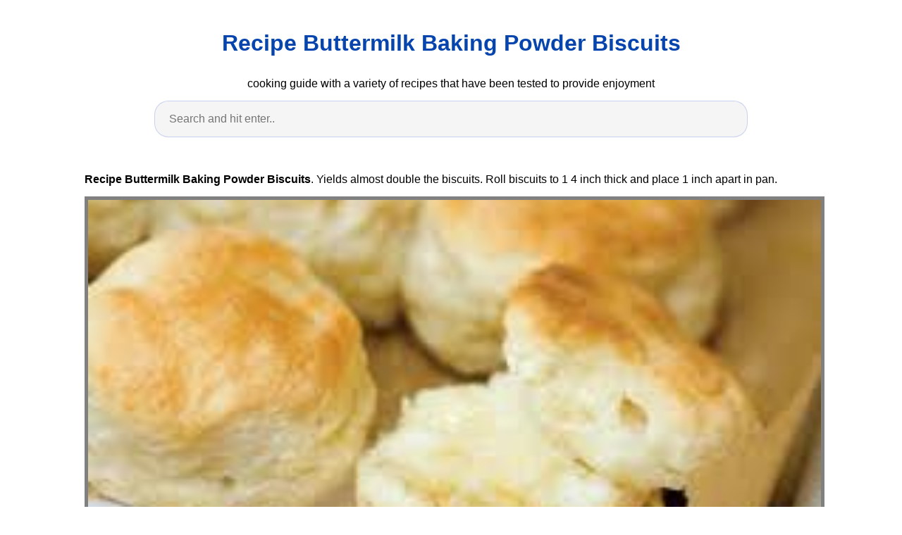

--- FILE ---
content_type: text/html
request_url: https://recipemenu.neocities.org/recipe-buttermilk-baking-powder-biscuits
body_size: 5863
content:
<!DOCTYPE html>
<html lang="en">
<head>
    <meta charset="utf-8">
    <meta name="viewport" content="width=device-width, initial-scale=1.0">
    <title>
        Recipe Buttermilk Baking Powder Biscuits
    </title>
    <style>:root{--border-radius:5px;--box-shadow:2px 2px 10px;--color:#118bee;--color-accent:#118bee15;--color-bg:#fff;--color-bg-secondary:#e9e9e9;--color-secondary:#0645AD;--color-secondary-accent:#920de90b;--color-shadow:#f4f4f4;--color-text:#000;--color-text-secondary:#999;--font-family:-apple-system,BlinkMacSystemFont,"Segoe UI",Roboto,Oxygen-Sans,Ubuntu,Cantarell,"Helvetica Neue",sans-serif;--hover-brightness:1.2;--justify-important:center;--justify-normal:left;--line-height:1.5;--width-card:285px;--width-card-medium:460px;--width-card-wide:800px;--width-content:1080px}article aside{background:var(--color-secondary-accent);border-left:4px solid var(--color-secondary);padding:.01rem .8rem}body{background:var(--color-bg);color:var(--color-text);font-family:var(--font-family);line-height:var(--line-height);margin:0;overflow-x:hidden;padding:1rem 0}footer,header,main{margin:0 auto;max-width:var(--width-content);padding:0rem 1rem}hr{background-color:var(--color-bg-secondary);border:none;height:1px;margin:4rem 0}section{display:flex;flex-wrap:wrap;justify-content:var(--justify-important)}section aside{border:1px solid var(--color-bg-secondary);border-radius:var(--border-radius);box-shadow:var(--box-shadow) var(--color-shadow);margin:1rem;padding:1.25rem;width:var(--width-card)}section aside:hover{box-shadow:var(--box-shadow) var(--color-bg-secondary)}section aside img{max-width:100%}[hidden]{display:none}article header,div header,main header{padding-top:0}header{text-align:var(--justify-important)}header a b,header a em,header a i,header a strong{margin-left:.5rem;margin-right:.5rem}header nav img{margin:1rem 0}section header{padding-top:0;width:100%}nav{align-items:center;display:flex;font-weight:700;justify-content:space-between;margin-bottom:7rem}nav ul{list-style:none;padding:0}nav ul li{display:inline-block;margin:0 .5rem;position:relative;text-align:left}nav ul li:hover ul{display:block}nav ul li ul{background:var(--color-bg);border:1px solid var(--color-bg-secondary);border-radius:var(--border-radius);box-shadow:var(--box-shadow) var(--color-shadow);display:none;height:auto;left:-2px;padding:.5rem 1rem;position:absolute;top:1.7rem;white-space:nowrap;width:auto}nav ul li ul li,nav ul li ul li a{display:block}code,samp{background-color:var(--color-accent);border-radius:var(--border-radius);color:var(--color-text);display:inline-block;margin:0 .1rem;padding:0 .5rem}details{margin:1.3rem 0}details summary{font-weight:700;cursor:pointer}h1,h2,h3,h4,h5,h6{line-height:var(--line-height)}mark{padding:.1rem}ol li,ul li{padding:.2rem 0}p{margin:.75rem 0;padding:0}pre{margin:1rem 0;max-width:var(--width-card-wide);padding:1rem 0}pre code,pre samp{display:block;max-width:var(--width-card-wide);padding:.5rem 2rem;white-space:pre-wrap}small{color:var(--color-text-secondary)}sup{background-color:var(--color-secondary);border-radius:var(--border-radius);color:var(--color-bg);font-size:xx-small;font-weight:700;margin:.2rem;padding:.2rem .3rem;position:relative;top:-2px}a{color:var(--color-secondary);display:inline-block;text-decoration:none}a:hover{filter:brightness(var(--hover-brightness));text-decoration:underline}a b,a em,a i,a strong,button{border-radius:var(--border-radius);display:inline-block;font-size:medium;font-weight:700;line-height:var(--line-height);margin:.5rem 0;padding:1rem 2rem}button{font-family:var(--font-family)}button:hover{cursor:pointer;filter:brightness(var(--hover-brightness))}a b,a strong,button{background-color:var(--color);border:2px solid var(--color);color:var(--color-bg)}a em,a i{border:2px solid var(--color);border-radius:var(--border-radius);color:var(--color);display:inline-block;padding:1rem}figure{margin:0;padding:0}figure img{max-width:100%}figure figcaption{color:var(--color-text-secondary)}button:disabled,input:disabled{background:var(--color-bg-secondary);border-color:var(--color-bg-secondary);color:var(--color-text-secondary);cursor:not-allowed}button[disabled]:hover{filter:none}form{border:1px solid var(--color-bg-secondary);border-radius:var(--border-radius);box-shadow:var(--box-shadow) var(--color-shadow);display:block;max-width:var(--width-card-wide);min-width:var(--width-card);padding:1.5rem;text-align:var(--justify-normal)}form header{margin:1.5rem 0;padding:1.5rem 0}input,label,select,textarea{display:block;font-size:inherit;max-width:var(--width-card-wide)}input[type=checkbox],input[type=radio]{display:inline-block}input[type=checkbox]+label,input[type=radio]+label{display:inline-block;font-weight:400;position:relative;top:1px}input,select,textarea{border:1px solid var(--color-bg-secondary);border-radius:var(--border-radius);margin-bottom:1rem;padding:.4rem .8rem}input[readonly],textarea[readonly]{background-color:var(--color-bg-secondary)}label{font-weight:700;margin-bottom:.2rem}table{border:1px solid var(--color-bg-secondary);border-radius:var(--border-radius);border-spacing:0;display:inline-block;max-width:100%;overflow-x:auto;padding:0;white-space:nowrap}table td,table th,table tr{padding:.4rem .8rem;text-align:var(--justify-important)}table thead{background-color:var(--color);border-collapse:collapse;border-radius:var(--border-radius);color:var(--color-bg);margin:0;padding:0}table thead th:first-child{border-top-left-radius:var(--border-radius)}table thead th:last-child{border-top-right-radius:var(--border-radius)}table thead th:first-child,table tr td:first-child{text-align:var(--justify-normal)}table tr:nth-child(even){background-color:var(--color-accent)}blockquote{display:block;font-size:x-large;line-height:var(--line-height);margin:1rem auto;max-width:var(--width-card-medium);padding:1.5rem 1rem;text-align:var(--justify-important)}blockquote footer{color:var(--color-text-secondary);display:block;font-size:small;line-height:var(--line-height);padding:1.5rem 0} article{padding: 1.25rem;}.v-cover{height: 480px; object-fit: cover;width: 100vw;cursor: pointer;}.v-image{height: 250px; object-fit: cover;width: 100vw;cursor: pointer;}.dwn-cover{max-height: 460px; object-fit: cover;}.w-100{width: 100vw}.search-box{color:#333;background-color:#f5f5f5;width:85%;height:50px;padding:0 20px;border:none;border-radius:20px;outline:0;border:1px solid #002cd92e}.search-box:active,.search-box:focus,.search-box:hover{border:1px solid #d9008e}
</style>
	<script type="application/ld+json">
    {
      "@context": "https://schema.org/",
      "@type": "Recipe",
      "name": "Recipe Buttermilk Baking Powder Biscuits",
      "image": [
        "https://i.pinimg.com/originals/fe/1d/dc/fe1ddc293669d9f3457724e2ab49d07e.jpg",
        "https://i.pinimg.com/originals/65/0c/8f/650c8ff06b80932e09feff8405ef5d73.jpg",
        "https://i.pinimg.com/originals/11/0b/35/110b35d133735e73007876757692176c.jpg"
      ],
      "author": {
        "@type": "Person",
        "name": "Mrs. Joanne Kuhn"
      },
      "datePublished": "2021-01-04T09:05:24-0500",
      "description": "Recipe Buttermilk Baking Powder Biscuits .",
      "prepTime": "PT10M",
      "cookTime": "PT25M",
      "totalTime": "PT35M",
      "keywords": "Recipe Buttermilk Baking Powder Biscuits",
      "recipeYield": "10",
      "recipeCategory": "Dessert",
      "recipeCuisine": "American",
      "nutrition": {
        "@type": "NutritionInformation",
        "calories": "523 calories"
      },
      "recipeIngredient": [
	"3 tablespoon Tapioca", 
	"1/4 teaspoon Hijiki", 
	"2 cup Camembert", 
	"1/2 tablespoon Tagine Seasoning", 
	"1/3 teaspoon Cinnamon Bark", 
	"1/4 cup Nigella", 
	"1/2 cup Steak Seasoning", 
	"3 cup Tinned"
        ],
      "recipeInstructions": [
        {
	"@type": "HowToStep",
	"name": "Preheat",
	"text": "Whisk flour baking powder salt and baking soda together in a large bowl..",
	"url": "https://recipemenu.neocities.org/recipe-buttermilk-baking-powder-biscuits.html#step1",
	"image": "https://i.pinimg.com/originals/b7/7f/bc/b77fbce97cb96df4f79397ea7668606a.jpg"
        },
        {
	"@type": "HowToStep",
	"name": "Prepare ingredients",
	"text": "Stir until dough is shaggy then add remaining buttermilk and continuing gently stirring until dough leaves the sides of the bowl..",
	"url": "https://recipemenu.neocities.org/recipe-buttermilk-baking-powder-biscuits.html#step2",
	"image": "https://i.pinimg.com/originals/f3/b3/02/f3b302c0c8f34a0fa13a8c72eae73b7e.jpg"
        },
        {
	"@type": "HowToStep",
	"name": "Mix ingredients",
	"text": "For buttermilk biscuits add 1 4 teaspoon baking soda to the dry ingredients and substitute buttermilk for the milk..",
	"url": "https://recipemenu.neocities.org/recipe-buttermilk-baking-powder-biscuits.html#step3",
	"image": "https://i.pinimg.com/originals/fe/1d/dc/fe1ddc293669d9f3457724e2ab49d07e.jpg"
        },
        {
	"@type": "HowToStep",
	"name": "Let stand a few moments",
	"text": "Whisk together the flour baking powder baking soda and salt..",
	"url": "https://recipemenu.neocities.org/recipe-buttermilk-baking-powder-biscuits.html#step4",
	"image": "https://i.pinimg.com/originals/1a/21/94/1a2194f10dc518720591edcd8f14fb9a.jpg"
        },
                {
	"@type": "HowToStep",
	"name": "Input in the pan",
	"text": "Roll biscuits to 1 4 inch thick and place 1 inch apart in pan..",
	"url": "https://recipemenu.neocities.org/recipe-buttermilk-baking-powder-biscuits.html#step5",
	"image": "https://i.pinimg.com/originals/f3/b3/02/f3b302c0c8f34a0fa13a8c72eae73b7e.jpg"
        },
        {
	"@type": "HowToStep",
	"name": "Wait until cooked",
	"text": "Whisk together the flour baking powder baking soda and salt..",
	"url": "https://recipemenu.neocities.org/recipe-buttermilk-baking-powder-biscuits.html#step6",
	"image": "https://i.pinimg.com/originals/5f/89/ff/5f89ff7490325d6fa776fcd7610e78eb.jpg"
        },
        {
          "@type": "HowToStep",
          "name": "Enjoy",
          "text": "enjoy the results of this Recipe Buttermilk Baking Powder Biscuits.",
          "url": "https://recipemenu.neocities.org/recipe-buttermilk-baking-powder-biscuits.html#step7",
          "image": "https://i.pinimg.com/originals/f4/0d/1b/f40d1b4e23acb77c99d812623ced3bc1.jpg"
        }
      ],
	"aggregateRating": {
	"@type": "AggregateRating",
	"ratingValue": "4.8",
	"reviewCount": "152",
	"itemReviewed": "Recipe Buttermilk Baking Powder Biscuits",
	"bestRating": "5",
	"worstRating": "1"
      }
   },
</script>	<script type='text/javascript' src='//dissipatecombinedcolon.com/23/70/e2/2370e292678e39d64a1681201477bc0f.js'></script>
</head>
<body>
    <header>
        <h1>
            <a href="/">
            Recipe Buttermilk Baking Powder Biscuits
            </a>
        </h1>
        <p>
                            cooking guide with a variety of recipes that have been tested to provide enjoyment
                    </p>
        <center>
            <input class='search-box' id="search-box" placeholder='Search and hit enter..' type='text' name="q" required autocomplete="off" id="search-query">
            <div class="d-block p-4">
	<center>
<script type="text/javascript">
	atOptions = {
		'key' : '95e365c3b20ab2f6ea28dbb97aa3d2a7',
		'format' : 'iframe',
		'height' : 90,
		'width' : 728,
		'params' : {}
	};
	document.write('<scr' + 'ipt type="text/javascript" src="http' + (location.protocol === 'https:' ? 's' : '') + '://dissipatecombinedcolon.com/95e365c3b20ab2f6ea28dbb97aa3d2a7/invoke.js"></scr' + 'ipt>');
</script>
	</center>
</div>        </center>
    </header>
    <main>
        <article>
    <p><strong>Recipe Buttermilk Baking Powder Biscuits</strong>. Yields almost double the biscuits. Roll biscuits to 1 4 inch thick and place 1 inch apart in pan.</p>
            <figure>
        <img class="v-cover ads-img" src="https://i.pinimg.com/originals/f4/0d/1b/f40d1b4e23acb77c99d812623ced3bc1.jpg" alt="Our Favorite Buttermilk Biscuit Recipe Recipe In 2020 Paleo Biscuit Recipe Biscuit Recipe Best Buttermilk Biscuits" style="width: 100%; padding: 5px; background-color: grey;"  onerror="this.onerror=null;this.src='https://encrypted-tbn0.gstatic.com/images?q=tbn:ANd9GcQ9j0P-WBoQxrrfSgZlzpWK3zh3pV28n0Clxg';">
        <figcaption>Our Favorite Buttermilk Biscuit Recipe Recipe In 2020 Paleo Biscuit Recipe Biscuit Recipe Best Buttermilk Biscuits from www.pinterest.com</figcaption>
    </figure>
        <p>
        Cube butter and use a pastry blender to cut into flour leaving pea sized crumbles. Make a well in the center of flour and add 1 2 cup of the buttermilk. In a bowl combine the flour baking powder baking soda salt and sugar.
    </p>
    <h3>In a bowl combine the flour baking powder baking soda salt and sugar.</h3>
    <p>Cube butter and use a pastry blender to cut into flour leaving pea sized crumbles. Whisk together the flour baking powder baking soda and salt. Place cut biscuits onto an ungreased baking sheet or pizza stone. Whisk flour baking powder salt and baking soda together in a large bowl.</p>
</article>

<section>

    <aside>
        <img class="v-image ads-img" alt="The Best Flaky Buttermilk Biscuits Recipe Food Network Recipes Buttermilk Biscuits Biscuit Recipe" src="https://i.pinimg.com/originals/52/3b/0b/523b0bc63db8b11b8a66c5ac7e6afe6a.jpg" width="100%" onerror="this.onerror=null;this.src='https://encrypted-tbn0.gstatic.com/images?q=tbn:ANd9GcQSgqFDZF_xyMnDYisv5jnizQAoSSXKVaKK3Q';" />
        <small>Source: www.pinterest.com</small>
        <p>Preheat the oven at 420 f 220 c.</p>
        <p>Make a well in the center of flour and add 1 2 cup of the buttermilk.</p>
        <p>Homemade biscuits made with buttermilk step by step instructions.</p>
        <p>Then add the chilled cubed butter.</p>
    </aside>

    <aside>
        <img class="v-image ads-img" alt="Baking Powder Biscuits Recipe King Arthur Flour Biscuit Recipe Baking Powder Biscuits Food Processor Recipes" src="https://i.pinimg.com/originals/5f/89/ff/5f89ff7490325d6fa776fcd7610e78eb.jpg" width="100%" onerror="this.onerror=null;this.src='https://encrypted-tbn0.gstatic.com/images?q=tbn:ANd9GcQUqTiAbjJD8UUwulh21cVTG-KmYct4UenVEw';" />
        <small>Source: www.pinterest.com</small>
        <p>Use 2 3 cup buttermilk instead of sweet milk 1 2 teaspoons baking soda and only 2 teaspoons baking powder.</p>
        <p>Place cut biscuits onto an ungreased baking sheet or pizza stone.</p>
        <p>Step 4 cut butter into flour mixture with a pastry blender until the mixture resembles coarse crumbs about 5 minutes.</p>
        <p>Then add the chilled cubed butter.</p>
    </aside>

    <aside>
        <img class="v-image ads-img" alt="Pin On Biscuits Cornbread Scones" src="https://i.pinimg.com/originals/b7/7f/bc/b77fbce97cb96df4f79397ea7668606a.jpg" width="100%" onerror="this.onerror=null;this.src='https://encrypted-tbn0.gstatic.com/images?q=tbn:ANd9GcR_vw6RsYVghdb9Jv_fEr1WyYstVhhhZtJJqw';" />
        <small>Source: www.pinterest.com</small>
        <p>Homemade biscuits made with buttermilk step by step instructions.</p>
        <p>Whisk together the flour baking powder baking soda and salt.</p>
        <p>Stir until dough is shaggy then add remaining buttermilk and continuing gently stirring until dough leaves the sides of the bowl.</p>
        <p>For buttermilk biscuits add 1 4 teaspoon baking soda to the dry ingredients and substitute buttermilk for the milk.</p>
    </aside>

    <aside>
        <img class="v-image ads-img" alt="Popeye S Biscuits Copycat Recipe Recipe In 2020 Homemade Biscuits Recipe Biscuit Recipe Homemade Biscuits" src="https://i.pinimg.com/originals/f7/47/90/f74790ea1b1d5b4c5f8fbac3b09f3279.png" width="100%" onerror="this.onerror=null;this.src='https://encrypted-tbn0.gstatic.com/images?q=tbn:ANd9GcRIgtMvcmtxtQJJTCtmqTMDSULueLk7CttSVQ';" />
        <small>Source: www.pinterest.com</small>
        <p>Cube butter and use a pastry blender to cut into flour leaving pea sized crumbles.</p>
        <p>In a bowl combine the flour baking powder baking soda salt and sugar.</p>
        <p>Use 2 3 cup buttermilk instead of sweet milk 1 2 teaspoons baking soda and only 2 teaspoons baking powder.</p>
        <p>In a bowl combine the flour baking powder baking soda salt and sugar.</p>
    </aside>

    <aside>
        <img class="v-image ads-img" alt="Flaky Buttermilk Biscuits With Flour Sugar Baking Powder Salt Butter Buttermilk Buttermilk Biscuits Buttermilk Biscuits Recipe Homemade Biscuits Recipe" src="https://i.pinimg.com/564x/00/d5/11/00d5111adcb3ab1f2468cbffeb651a1a.jpg" width="100%" onerror="this.onerror=null;this.src='https://encrypted-tbn0.gstatic.com/images?q=tbn:ANd9GcTIiOsQAZQCk4LR1A8vL29lEhBk0Mk8-p-h5g';" />
        <small>Source: www.pinterest.com</small>
        <p>Use 2 3 cup buttermilk instead of sweet milk 1 2 teaspoons baking soda and only 2 teaspoons baking powder.</p>
        <p>In a bowl combine the flour baking powder baking soda salt and sugar.</p>
        <p>For buttermilk biscuits add 1 4 teaspoon baking soda to the dry ingredients and substitute buttermilk for the milk.</p>
        <p>Make a well in the center of flour and add 1 2 cup of the buttermilk.</p>
    </aside>

    <aside>
        <img class="v-image ads-img" alt="These Homemade Flaky Buttermilk Biscuits Are So Easy To Make These Southern Bi In 2020 Buttermilk Biscuits Recipe Flaky Buttermilk Biscuits Recipe Easy Baking Recipes" src="https://i.pinimg.com/originals/11/0b/35/110b35d133735e73007876757692176c.jpg" width="100%" onerror="this.onerror=null;this.src='https://encrypted-tbn0.gstatic.com/images?q=tbn:ANd9GcRKrRJYru1dU2ijhwXcOramV5uW9AFOcKla8Q';" />
        <small>Source: www.pinterest.com</small>
        <p>Make a well in the center of flour and add 1 2 cup of the buttermilk.</p>
        <p>For buttermilk biscuits add 1 4 teaspoon baking soda to the dry ingredients and substitute buttermilk for the milk.</p>
        <p>Whisk flour baking powder salt and baking soda together in a large bowl.</p>
        <p>Stir until dough is shaggy then add remaining buttermilk and continuing gently stirring until dough leaves the sides of the bowl.</p>
    </aside>

    <aside>
        <img class="v-image ads-img" alt="Stand Mixer Buttermilk Biscuits Recipe The Birch Cottage Recipe Biscuit Recipe Best Biscuit Recipe Fun Baking Recipes" src="https://i.pinimg.com/originals/ed/69/e8/ed69e82f251b91251648d061bb89dffd.png" width="100%" onerror="this.onerror=null;this.src='https://encrypted-tbn0.gstatic.com/images?q=tbn:ANd9GcS-odgeqVcrO4y1-GNMnI81YZpjinCmdtkKTw';" />
        <small>Source: nl.pinterest.com</small>
        <p>Preheat the oven at 420 f 220 c.</p>
        <p>Bake at 450 for 10 12 minutes or just until biscuits are light golden brown.</p>
        <p>In a bowl combine the flour baking powder baking soda salt and sugar.</p>
        <p>Use 2 3 cup buttermilk instead of sweet milk 1 2 teaspoons baking soda and only 2 teaspoons baking powder.</p>
    </aside>

    <aside>
        <img class="v-image ads-img" alt="Southern Biscuits With Flour Baking Powder Baking Soda Salt Butter Shortening Buttermilk Southern Biscuits Recipe Food Network Recipes Homemade Biscuits" src="https://i.pinimg.com/originals/f3/b3/02/f3b302c0c8f34a0fa13a8c72eae73b7e.jpg" width="100%" onerror="this.onerror=null;this.src='https://encrypted-tbn0.gstatic.com/images?q=tbn:ANd9GcR1B2m2RSJHKGyu20BAEIl3HdH4_KLtQgr-RA';" />
        <small>Source: cl.pinterest.com</small>
        <p>Then add the chilled cubed butter.</p>
        <p>In a bowl combine the flour baking powder baking soda salt and sugar.</p>
        <p>In a bowl combine the flour baking powder baking soda salt and sugar.</p>
        <p>Roll biscuits to 1 4 inch thick and place 1 inch apart in pan.</p>
    </aside>

    <aside>
        <img class="v-image ads-img" alt="Homemade Pimento Cheese Buttermilk Biscuits Recipe These Are The Best They Are Also Surpr Homemade Pimento Cheese Buttermilk Biscuits Recipe Biscuit Recipe" src="https://i.pinimg.com/originals/5f/ee/92/5fee92cbb55e579ed08c113b5eef32d9.jpg" width="100%" onerror="this.onerror=null;this.src='https://encrypted-tbn0.gstatic.com/images?q=tbn:ANd9GcQRFc_ndKeVlSRR7kBwsHmmiGGAcdlx5J5mFw';" />
        <small>Source: www.pinterest.com</small>
        <p>Preheat the oven at 420 f 220 c.</p>
        <p>For buttermilk biscuits add 1 4 teaspoon baking soda to the dry ingredients and substitute buttermilk for the milk.</p>
        <p>Homemade biscuits made with buttermilk step by step instructions.</p>
        <p>Tip it is very important that the butter is chilled thoroughly if necessary place the butter in the freeze for 10 minutes.</p>
    </aside>
</section>
<section>
    <article>
        <p>
                                
                            <a href="/recipe-for-blueberry-muffins-that-have-sour-cream.html"><i>&larr; recipe for blueberry muffins that have sour cream</i></a>
                                                                    
                                        <a href="/recipe-for-buttermilk-blue-cheese-salad-dressing.html"><i>recipe for buttermilk blue cheese salad dressing &rarr;</i></a>
                                        </p>
    </article>
</section>
		<center>
			<div class="d-block p-4">
	<center>
<script type="text/javascript">
	atOptions = {
		'key' : '700383d69416982711db42797f015017',
		'format' : 'iframe',
		'height' : 90,
		'width' : 728,
		'params' : {}
	};
	document.write('<scr' + 'ipt type="text/javascript" src="http' + (location.protocol === 'https:' ? 's' : '') + '://itinerarymonarchy.com/700383d69416982711db42797f015017/invoke.js"></scr' + 'ipt>');
</script>
	</center>
</div>		</center>
    </main>
    <footer style="padding-top: 50px;">
        <center>
                            <a href="/p/dmca.html">Dmca</a>
                            <a href="/p/contact.html">Contact</a>
                            <a href="/p/privacy-policy.html">Privacy Policy</a>
                            <a href="/p/copyright.html">Copyright</a>
                    </center>
    </footer>
    <!-- Histats.com  START (hidden counter) -->
<a href="/" alt="web statistic" target="_blank" >
<img  src="//sstatic1.histats.com/0.gif?4476784&101" alt="web statistic" border="0">
<!-- Histats.com  END  -->
            <script type="text/javascript">
        var search = document.getElementById("search-box");
        search.addEventListener("keyup", function(event) {
            event.preventDefault();
            if (event.keyCode === 13) {
                var target = 'site:'+location.host+' '+search.value;
                var uri= 'https://www.google.com/search?q='+encodeURIComponent(target);
                window.location= uri;
            }
        });
    </script>
<script type='text/javascript' src='//itinerarymonarchy.com/86/af/59/86af5902770b69b8c51b2bd7e8ab16fb.js'></script>
</body>

</html>
